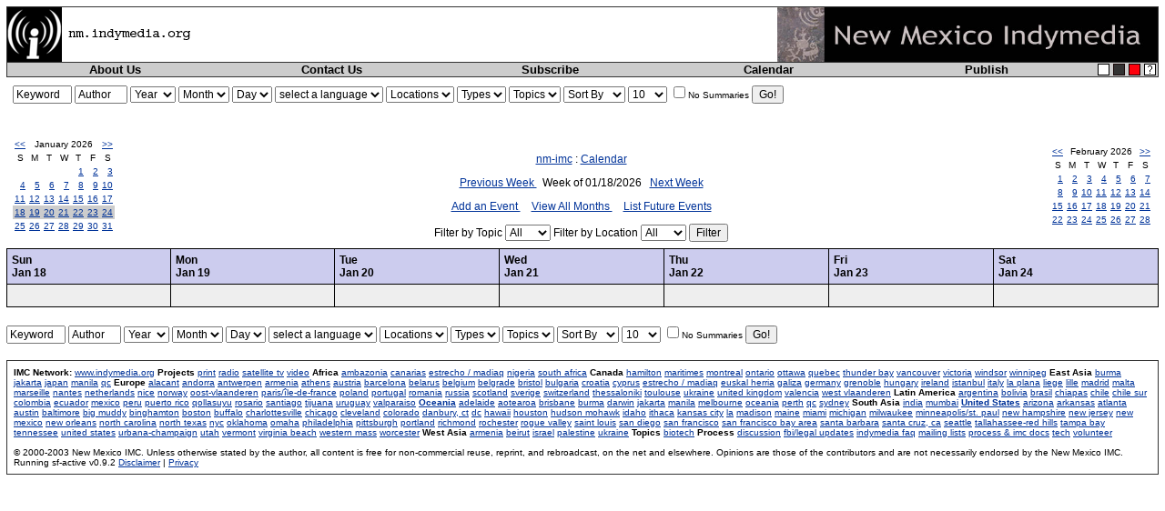

--- FILE ---
content_type: text/html
request_url: http://newmexico.indymedia.org/calendar/?theme=default&event_id=7787
body_size: 33776
content:
<!DOCTYPE html PUBLIC "-//W3C//DTD XHTML 1.0 Transitional//EN" "http://www.w3.org/TR/xhtml1/DTD/xhtml1-transitional.dtd">
<html><head>
<title>New Mexico IMC</title>
<meta http-equiv="Content-Type" content="text/html; charset=iso-8859-1" />
<link rel="stylesheet" type="text/css" href="/themes/theme0.css" />
</head>

<body><table width="100%" border="0" cellspacing="0" cellpadding="0"
class="bgult"><tr><td><table width="100%" border="0" cellspacing="1"
cellpadding="0"><tr><td class="bgpenult"><table class="mast" width="100%"
border="0" cellspacing="0" cellpadding="0"><tr class="mast"><td
class="mast" width="60"><a name="top" href="/"><img align="middle" alt="imc"
src="/images/ilogo.gif" width="60" height="60" border="0" /></a></td><td
class="mast"><a href="/"><img align="middle" src="/images/sfindy.gif" alt="sf.indymedia.org" border="0" width="148" height="26" /></a></td><td width="418" class="mast" align="right"><a
href="/"><img align="middle" alt="san francisco bay area indymedia"
src="/images/logo.jpg" width="418" height="60" border="0" /></a></td></tr></table></td></tr>

<tr><td align="center" class="bgnavbar"><table width="100%" border="0" 
cellspacing="0" cellpadding="0"><tr>

<th width="20%"><a class="navbar" href="/process/about.php">About Us</a></th>

<th width="20%"><a class="navbar" href="/process/contact.php">Contact Us</a></th>

<th width="20%"><a class="navbar" href="/mailinglist.php">Subscribe</a></th>

<th width="20%"><a class="navbar" href="/calendar/">Calendar</a></th>

<th width="20%"><a class="navbar" href="/publish.php">Publish</a></th>

<td width="52" align="right"><table cellpadding="0" cellspacing="0" 
border="0"><tr><td><a href="?theme=default&amp;event_id=7787"><img alt="white theme" 
align="middle" src="/images/box-white.gif" width="13" 
height="13" border="0" hspace="2" /></a></td><td><a href="?theme=1&amp;event_id=7787"><img 
align="middle" src="/images/box-black.gif" alt="black theme" width="13" height="13" border="0" hspace="2" /></a></td><td><a 
href="?theme=2&amp;event_id=7787"><img src="/images/box-red.gif" alt="red theme" width="13" height="13" 
align="middle" border="0" hspace="2" /></a></td><td><a 
href="/theme.php"><img src="/images/box-help.gif" alt="theme help" 
align="middle" width="13" height="13" border="0" hspace="2" /></a></td></tr></table></td></tr></table></td></tr>

</table></td></tr></table><table cellpadding="7" cellspacing="0" border="0" width="100%">
	<tr>
		<td colspan="3">
			<div><form method="get" name="calendar_admin_top" 
onsubmit="if (document.calendar_admin_top.keyword.value=='Keyword') document.calendar_admin_top.keyword.value='';if (document.calendar_admin_top.author.value=='Author') document.calendar_admin_top.author.value='';" action="/calendar/event_search.php">

<input name="keyword" type="text" size="7" 
onFocus="if (document.calendar_admin_top.keyword.value=='Keyword') document.calendar_admin_top.keyword.value='';" 
value="Keyword" />

<input name="author" type="text" size="6"
onFocus="if (document.calendar_admin_top.author.value=='Author')document.calendar_admin_top.author.value='';" 
value="Author" />


<select name="year">
<option value="">Year</option><option value="2027">2027</option><option value="2026">2026</option><option value="2025">2025</option><option value="2024">2024</option><option value="2023">2023</option><option value="2022">2022</option><option value="2021">2021</option><option value="2020">2020</option><option value="2019">2019</option><option value="2018">2018</option><option value="2017">2017</option><option value="2016">2016</option><option value="2015">2015</option><option value="2014">2014</option><option value="2013">2013</option><option value="2012">2012</option><option value="2011">2011</option><option value="2010">2010</option><option value="2009">2009</option><option value="2008">2008</option><option value="2007">2007</option><option value="2006">2006</option><option value="2005">2005</option><option value="2004">2004</option><option value="2003">2003</option><option value="2002">2002</option><option value="2001">2001</option><option value="2000">2000</option></select>

<select name="month">
<Option value="">Month</option><option value="12">12</option><option value="11">11</option><option value="10">10</option><option value="9">9</option><option value="8">8</option><option value="7">7</option><option value="6">6</option><option value="5">5</option><option value="4">4</option><option value="3">3</option><option value="2">2</option><option value="1">1</option></Select>

<Select name="day">
<option value="">Day</option><option value="31">31</option><option value="30">30</option><option value="29">29</option><option value="28">28</option><option value="27">27</option><option value="26">26</option><option value="25">25</option><option value="24">24</option><option value="23">23</option><option value="22">22</option><option value="21">21</option><option value="20">20</option><option value="19">19</option><option value="18">18</option><option value="17">17</option><option value="16">16</option><option value="15">15</option><option value="14">14</option><option value="13">13</option><option value="12">12</option><option value="11">11</option><option value="10">10</option><option value="9">9</option><option value="8">8</option><option value="7">7</option><option value="6">6</option><option value="5">5</option><option value="4">4</option><option value="3">3</option><option value="2">2</option><option value="1">1</option></select>

<select name="language_id">
<option value="" selected="selected"> select a language</option>
<option value="1">default</option>
</select>


<select name="location">
<option value="0" selected="selected">other</option>
<option value="" selected="selected">Locations</option>
</select>
 

<select name="eventtype">
<option value="0" selected="selected">other</option>
<option value="" selected="selected">Types</option>
</select>


<select name="eventtopic">
<option value="0" selected="selected">other</option>
<option value="" selected="selected">Topics</option>
</select>


<select name="sort">
<option value="" selected="selected">Sort By</option>
<option value="selected">Newest</option>
<option value="reverse">Reverse</option>
</select>


<select name="limit">
<option value="10">10</option>
<option value="20">20</option>
<option value="30">30</option>
<option value="40">40</option>
<option value="100">100</option>
</select>


<input type="checkbox" name="summary" value="no"  /><small>No Summaries</small>

<input type="submit" value="Go!" 
onmouseover="if (document.calendar_admin_top.keyword.value=='Keyword') document.calendar_admin_top.keyword.value='';if (document.calendar_admin_top.author.value=='Author') document.calendar_admin_top.author.value='';" />

</form></div><br>

		</td>
	</tr>
	<tr>
		<td>
			<table class="calendar" cellspacing="0" cellpadding="2">
<tr>
<td align="center" valign="top" class="calendar"><a href="event_display_week.php?day=7&amp;month=12&amp;year=2025&amp;isl=">&lt;&lt;</a></td>
<td align="center" valign="top" class="calendarHeader" colspan="5">January 2026</td>
<td align="center" valign="top" class="calendar"><a href="event_display_week.php?day=1&amp;month=2&amp;year=2026&amp;isl=">&gt;&gt;</a></td>
</tr>
<tr>
<td align="center" valign="top" class="calendarHeader">S</td>
<td align="center" valign="top" class="calendarHeader">M</td>
<td align="center" valign="top" class="calendarHeader">T</td>
<td align="center" valign="top" class="calendarHeader">W</td>
<td align="center" valign="top" class="calendarHeader">T</td>
<td align="center" valign="top" class="calendarHeader">F</td>
<td align="center" valign="top" class="calendarHeader">S</td>
</tr>
<tr>
<td class="calendar" align="right" valign="top">&nbsp;</td>
<td class="calendar" align="right" valign="top">&nbsp;</td>
<td class="calendar" align="right" valign="top">&nbsp;</td>
<td class="calendar" align="right" valign="top">&nbsp;</td>
<td class="calendar" align="right" valign="top"><a href="event_display_week.php?day=1&amp;month=1&amp;year=2026">1</a></td>
<td class="calendar" align="right" valign="top"><a href="event_display_week.php?day=2&amp;month=1&amp;year=2026">2</a></td>
<td class="calendar" align="right" valign="top"><a href="event_display_week.php?day=3&amp;month=1&amp;year=2026">3</a></td>
</tr>
<tr>
<td class="calendar" align="right" valign="top"><a href="event_display_week.php?day=4&amp;month=1&amp;year=2026">4</a></td>
<td class="calendar" align="right" valign="top"><a href="event_display_week.php?day=5&amp;month=1&amp;year=2026">5</a></td>
<td class="calendar" align="right" valign="top"><a href="event_display_week.php?day=6&amp;month=1&amp;year=2026">6</a></td>
<td class="calendar" align="right" valign="top"><a href="event_display_week.php?day=7&amp;month=1&amp;year=2026">7</a></td>
<td class="calendar" align="right" valign="top"><a href="event_display_week.php?day=8&amp;month=1&amp;year=2026">8</a></td>
<td class="calendar" align="right" valign="top"><a href="event_display_week.php?day=9&amp;month=1&amp;year=2026">9</a></td>
<td class="calendar" align="right" valign="top"><a href="event_display_week.php?day=10&amp;month=1&amp;year=2026">10</a></td>
</tr>
<tr>
<td class="calendar" align="right" valign="top"><a href="event_display_week.php?day=11&amp;month=1&amp;year=2026">11</a></td>
<td class="calendar" align="right" valign="top"><a href="event_display_week.php?day=12&amp;month=1&amp;year=2026">12</a></td>
<td class="calendar" align="right" valign="top"><a href="event_display_week.php?day=13&amp;month=1&amp;year=2026">13</a></td>
<td class="calendar" align="right" valign="top"><a href="event_display_week.php?day=14&amp;month=1&amp;year=2026">14</a></td>
<td class="calendar" align="right" valign="top"><a href="event_display_week.php?day=15&amp;month=1&amp;year=2026">15</a></td>
<td class="calendar" align="right" valign="top"><a href="event_display_week.php?day=16&amp;month=1&amp;year=2026">16</a></td>
<td class="calendar" align="right" valign="top"><a href="event_display_week.php?day=17&amp;month=1&amp;year=2026">17</a></td>
</tr>
<tr class="calendarHighlightWeek">
<td class="calendarToday" align="right" valign="top"><a href="event_display_week.php?day=18&amp;month=1&amp;year=2026">18</a></td>
<td class="calendar" align="right" valign="top"><a href="event_display_week.php?day=19&amp;month=1&amp;year=2026">19</a></td>
<td class="calendar" align="right" valign="top"><a href="event_display_week.php?day=20&amp;month=1&amp;year=2026">20</a></td>
<td class="calendar" align="right" valign="top"><a href="event_display_week.php?day=21&amp;month=1&amp;year=2026">21</a></td>
<td class="calendar" align="right" valign="top"><a href="event_display_week.php?day=22&amp;month=1&amp;year=2026">22</a></td>
<td class="calendar" align="right" valign="top"><a href="event_display_week.php?day=23&amp;month=1&amp;year=2026">23</a></td>
<td class="calendar" align="right" valign="top"><a href="event_display_week.php?day=24&amp;month=1&amp;year=2026">24</a></td>
</tr>
<tr>
<td class="calendar" align="right" valign="top"><a href="event_display_week.php?day=25&amp;month=1&amp;year=2026">25</a></td>
<td class="calendar" align="right" valign="top"><a href="event_display_week.php?day=26&amp;month=1&amp;year=2026">26</a></td>
<td class="calendar" align="right" valign="top"><a href="event_display_week.php?day=27&amp;month=1&amp;year=2026">27</a></td>
<td class="calendar" align="right" valign="top"><a href="event_display_week.php?day=28&amp;month=1&amp;year=2026">28</a></td>
<td class="calendar" align="right" valign="top"><a href="event_display_week.php?day=29&amp;month=1&amp;year=2026">29</a></td>
<td class="calendar" align="right" valign="top"><a href="event_display_week.php?day=30&amp;month=1&amp;year=2026">30</a></td>
<td class="calendar" align="right" valign="top"><a href="event_display_week.php?day=31&amp;month=1&amp;year=2026">31</a></td>
</tr>
</table>

		</td>
		<td align="center" valign="top">
			<br />
			<p class="eventNav">
				<a href="/">nm-imc</a> : <a href="/calendar/">Calendar</a>
			</p>			
			<p class="eventNav">
				<a 
href="event_display_week.php?day=11&amp;month=1&amp;year=2026&amp;topic_id=&amp;location_id=">
					Previous Week
				</a> 
				&nbsp; 
				Week of 
				01/18/2026 
				&nbsp;
				<a 
href="event_display_week.php?day=25&amp;month=1&amp;year=2026&amp;topic_id=&amp;location_id=">
					Next Week
				</a>
			</p>
			<p class="eventNav2">
				<a href="event_display_add.php">
					Add an Event
				</a>
				&nbsp;
				&nbsp;
				<a href="event_display_monthview.php">
					View All Months
				</a>
				&nbsp;
				&nbsp;
				<a href="event_display_list.php">				
					List Future Events
				</a>
			</p>			
				<form action="event_display_week.php" method="get">
					Filter by Topic
						<select name="event_topic">
<option value="0" selected="selected">other</option>
<option value="" selected="selected">All</option>
</select>

					Filter by Location
						<select name="event_location">
<option value="0" selected="selected">other</option>
<option value="" selected="selected">All</option>
</select>

						<input type="hidden" name="day" value="" />
					<input type="hidden" name="month" value="" />
					<input type="hidden" name="year" value="" />

					<input type="submit" name="Filter" value="Filter"/>
				</form>
		</td>
		<td align="right">
			<table class="calendar" cellspacing="0" cellpadding="2">
<tr>
<td align="center" valign="top" class="calendar"><a href="event_display_week.php?day=4&amp;month=1&amp;year=2026&amp;isl=">&lt;&lt;</a></td>
<td align="center" valign="top" class="calendarHeader" colspan="5">February 2026</td>
<td align="center" valign="top" class="calendar"><a href="event_display_week.php?day=1&amp;month=3&amp;year=2026&amp;isl=">&gt;&gt;</a></td>
</tr>
<tr>
<td align="center" valign="top" class="calendarHeader">S</td>
<td align="center" valign="top" class="calendarHeader">M</td>
<td align="center" valign="top" class="calendarHeader">T</td>
<td align="center" valign="top" class="calendarHeader">W</td>
<td align="center" valign="top" class="calendarHeader">T</td>
<td align="center" valign="top" class="calendarHeader">F</td>
<td align="center" valign="top" class="calendarHeader">S</td>
</tr>
<tr>
<td class="calendar" align="right" valign="top"><a href="event_display_week.php?day=1&amp;month=2&amp;year=2026">1</a></td>
<td class="calendar" align="right" valign="top"><a href="event_display_week.php?day=2&amp;month=2&amp;year=2026">2</a></td>
<td class="calendar" align="right" valign="top"><a href="event_display_week.php?day=3&amp;month=2&amp;year=2026">3</a></td>
<td class="calendar" align="right" valign="top"><a href="event_display_week.php?day=4&amp;month=2&amp;year=2026">4</a></td>
<td class="calendar" align="right" valign="top"><a href="event_display_week.php?day=5&amp;month=2&amp;year=2026">5</a></td>
<td class="calendar" align="right" valign="top"><a href="event_display_week.php?day=6&amp;month=2&amp;year=2026">6</a></td>
<td class="calendar" align="right" valign="top"><a href="event_display_week.php?day=7&amp;month=2&amp;year=2026">7</a></td>
</tr>
<tr>
<td class="calendar" align="right" valign="top"><a href="event_display_week.php?day=8&amp;month=2&amp;year=2026">8</a></td>
<td class="calendar" align="right" valign="top"><a href="event_display_week.php?day=9&amp;month=2&amp;year=2026">9</a></td>
<td class="calendar" align="right" valign="top"><a href="event_display_week.php?day=10&amp;month=2&amp;year=2026">10</a></td>
<td class="calendar" align="right" valign="top"><a href="event_display_week.php?day=11&amp;month=2&amp;year=2026">11</a></td>
<td class="calendar" align="right" valign="top"><a href="event_display_week.php?day=12&amp;month=2&amp;year=2026">12</a></td>
<td class="calendar" align="right" valign="top"><a href="event_display_week.php?day=13&amp;month=2&amp;year=2026">13</a></td>
<td class="calendar" align="right" valign="top"><a href="event_display_week.php?day=14&amp;month=2&amp;year=2026">14</a></td>
</tr>
<tr>
<td class="calendar" align="right" valign="top"><a href="event_display_week.php?day=15&amp;month=2&amp;year=2026">15</a></td>
<td class="calendar" align="right" valign="top"><a href="event_display_week.php?day=16&amp;month=2&amp;year=2026">16</a></td>
<td class="calendar" align="right" valign="top"><a href="event_display_week.php?day=17&amp;month=2&amp;year=2026">17</a></td>
<td class="calendar" align="right" valign="top"><a href="event_display_week.php?day=18&amp;month=2&amp;year=2026">18</a></td>
<td class="calendar" align="right" valign="top"><a href="event_display_week.php?day=19&amp;month=2&amp;year=2026">19</a></td>
<td class="calendar" align="right" valign="top"><a href="event_display_week.php?day=20&amp;month=2&amp;year=2026">20</a></td>
<td class="calendar" align="right" valign="top"><a href="event_display_week.php?day=21&amp;month=2&amp;year=2026">21</a></td>
</tr>
<tr>
<td class="calendar" align="right" valign="top"><a href="event_display_week.php?day=22&amp;month=2&amp;year=2026">22</a></td>
<td class="calendar" align="right" valign="top"><a href="event_display_week.php?day=23&amp;month=2&amp;year=2026">23</a></td>
<td class="calendar" align="right" valign="top"><a href="event_display_week.php?day=24&amp;month=2&amp;year=2026">24</a></td>
<td class="calendar" align="right" valign="top"><a href="event_display_week.php?day=25&amp;month=2&amp;year=2026">25</a></td>
<td class="calendar" align="right" valign="top"><a href="event_display_week.php?day=26&amp;month=2&amp;year=2026">26</a></td>
<td class="calendar" align="right" valign="top"><a href="event_display_week.php?day=27&amp;month=2&amp;year=2026">27</a></td>
<td class="calendar" align="right" valign="top"><a href="event_display_week.php?day=28&amp;month=2&amp;year=2026">28</a></td>
</tr>
</table>

		</td>
	</tr>
</table>

<table width="100%" cellspacing="1" cellpadding="5" class="bodyClass">
	<tr>
		<td nowrap="nowrap" class="weekTitles">Sun<br />Jan 18</td><td nowrap="nowrap" class="weekTitles">Mon<br />Jan 19</td><td nowrap="nowrap" class="weekTitles">Tue<br />Jan 20</td><td nowrap="nowrap" class="weekTitles">Wed<br />Jan 21</td><td nowrap="nowrap" class="weekTitles">Thu<br />Jan 22</td><td nowrap="nowrap" class="weekTitles">Fri<br />Jan 23</td><td nowrap="nowrap" class="weekTitles">Sat<br />Jan 24</td>
	</tr>
	<tr><td valign="top" class="eventText">&nbsp;</td><td valign="top" class="eventText">&nbsp;</td><td valign="top" class="eventText">&nbsp;</td><td valign="top" class="eventText">&nbsp;</td><td valign="top" class="eventText">&nbsp;</td><td valign="top" class="eventText">&nbsp;</td><td valign="top" class="eventText">&nbsp;</td></tr>
</table>
   <br /><div><form method="get" name="calendar_admin_bottom" 
onsubmit="if (document.calendar_admin_bottom.keyword.value=='Keyword') document.calendar_admin_bottom.keyword.value='';if (document.calendar_admin_bottom.author.value=='Author') document.calendar_admin_bottom.author.value='';" action="/calendar/event_search.php">

<input name="keyword" type="text" size="7" 
onFocus="if (document.calendar_admin_bottom.keyword.value=='Keyword') document.calendar_admin_bottom.keyword.value='';" 
value="Keyword" />

<input name="author" type="text" size="6"
onFocus="if (document.calendar_admin_bottom.author.value=='Author')document.calendar_admin_bottom.author.value='';" 
value="Author" />


<select name="year">
<option value="">Year</option><option value="2027">2027</option><option value="2026">2026</option><option value="2025">2025</option><option value="2024">2024</option><option value="2023">2023</option><option value="2022">2022</option><option value="2021">2021</option><option value="2020">2020</option><option value="2019">2019</option><option value="2018">2018</option><option value="2017">2017</option><option value="2016">2016</option><option value="2015">2015</option><option value="2014">2014</option><option value="2013">2013</option><option value="2012">2012</option><option value="2011">2011</option><option value="2010">2010</option><option value="2009">2009</option><option value="2008">2008</option><option value="2007">2007</option><option value="2006">2006</option><option value="2005">2005</option><option value="2004">2004</option><option value="2003">2003</option><option value="2002">2002</option><option value="2001">2001</option><option value="2000">2000</option></select>

<select name="month">
<Option value="">Month</option><option value="12">12</option><option value="11">11</option><option value="10">10</option><option value="9">9</option><option value="8">8</option><option value="7">7</option><option value="6">6</option><option value="5">5</option><option value="4">4</option><option value="3">3</option><option value="2">2</option><option value="1">1</option></Select>

<Select name="day">
<option value="">Day</option><option value="31">31</option><option value="30">30</option><option value="29">29</option><option value="28">28</option><option value="27">27</option><option value="26">26</option><option value="25">25</option><option value="24">24</option><option value="23">23</option><option value="22">22</option><option value="21">21</option><option value="20">20</option><option value="19">19</option><option value="18">18</option><option value="17">17</option><option value="16">16</option><option value="15">15</option><option value="14">14</option><option value="13">13</option><option value="12">12</option><option value="11">11</option><option value="10">10</option><option value="9">9</option><option value="8">8</option><option value="7">7</option><option value="6">6</option><option value="5">5</option><option value="4">4</option><option value="3">3</option><option value="2">2</option><option value="1">1</option></select>

<select name="language_id">
<option value="" selected="selected"> select a language</option>
<option value="1">default</option>
</select>


<select name="location">
<option value="0" selected="selected">other</option>
<option value="" selected="selected">Locations</option>
</select>
 

<select name="eventtype">
<option value="0" selected="selected">other</option>
<option value="" selected="selected">Types</option>
</select>


<select name="eventtopic">
<option value="0" selected="selected">other</option>
<option value="" selected="selected">Topics</option>
</select>


<select name="sort">
<option value="" selected="selected">Sort By</option>
<option value="selected">Newest</option>
<option value="reverse">Reverse</option>
</select>


<select name="limit">
<option value="10">10</option>
<option value="20">20</option>
<option value="30">30</option>
<option value="40">40</option>
<option value="100">100</option>
</select>


<input type="checkbox" name="summary" value="no"  /><small>No Summaries</small>

<input type="submit" value="Go!" 
onmouseover="if (document.calendar_admin_bottom.keyword.value=='Keyword') document.calendar_admin_bottom.keyword.value='';if (document.calendar_admin_bottom.author.value=='Author') document.calendar_admin_bottom.author.value='';" />

</form></div><br>



<table class="bgult" cellpadding="0" cellspacing="0" border="0"> <tr><td><table 
          cellpadding="0" cellspacing="1" border="0">
<tr>
<td class="bgcities">

<table cellpadding="7" cellspacing="0" border="0" width="100%">
<tr valign="top">
<td><small>

<b>IMC Network:</b> <!-- cities.inc
list of linked indymedia cities, for inclusion in all the indymedia sidebars
generated Mon, 30 Jan 2006 17:02:05 -0800  
WARNING DO NOT EDIT THIS FILE.
THIS FILE IS GENERATED AUTOMATICALLY VIA
http://contact.indymedia.org/cities.php
mailto: mark -( at )- indymedia.org
-->
 
<a href="http://www.indymedia.org/">www.indymedia.org</a> 
 

<b>Projects</b> <a href="http://print.indymedia.org/">print</a> <a href="http://radio.indymedia.org/">radio</a> <a href="http://satellite.indymedia.org/">satellite tv</a> <a href="http://video.indymedia.org">video</a>  <b>Africa</b> <a href="http://ambazonia.indymedia.org/">ambazonia</a> <a href="http://canarias.indymedia.org">canarias</a> <a href="http://estrecho.indymedia.org">estrecho / madiaq</a> <a href="http://nigeria.indymedia.org/">nigeria</a> <a href="http://southafrica.indymedia.org/">south africa</a>  <b>Canada</b> <a href="http://hamilton.indymedia.org/">hamilton</a> <a href="http://maritimes.indymedia.org/">maritimes</a> <a href="http://montreal.indymedia.org/">montreal</a> <a href="http://ontario.indymedia.org/">ontario</a> <a href="http://ottawa.indymedia.ca">ottawa</a> <a href="http://quebec.indymedia.org/">quebec</a> <a href="http://thunderbay.indymedia.org/">thunder bay</a> <a href="http://bc.indymedia.org/">vancouver</a> <a href="http://victoria.indymedia.org/">victoria</a> <a href="http://windsor.indymedia.org/">windsor</a> <a href="http://winnipeg.indymedia.org">winnipeg</a>  <b>East Asia</b> <a href="http://burma.indymedia.org/">burma</a> <a href="http://jakarta.indymedia.org/">jakarta</a> <a href="http://japan.indymedia.org/">japan</a> <a href="http://manila.indymedia.org/">manila</a> <a href="http://qc.indymedia.org">qc</a>  <b>Europe</b> <a href="http://alacant.indymedia.org/">alacant</a> <a href="http://andorra.indymedia.org">andorra</a> <a href="http://antwerpen.indymedia.org">antwerpen</a> <a href="http://armenia.indymedia.org/">armenia</a> <a href="http://athens.indymedia.org/">athens</a> <a href="http://austria.indymedia.org/">austria</a> <a href="http://barcelona.indymedia.org/">barcelona</a> <a href="http://belarus.indymedia.org/">belarus</a> <a href="http://belgium.indymedia.org/">belgium</a> <a href="http://belgrade.indymedia.org">belgrade</a> <a href="http://bristol.indymedia.org/">bristol</a> <a href="http://bulgaria.indymedia.org">bulgaria</a> <a href="http://croatia.indymedia.org">croatia</a> <a href="http://cyprus.indymedia.org">cyprus</a> <a href="http://estrecho.indymedia.org">estrecho / madiaq</a> <a href="http://euskalherria.indymedia.org/">euskal herria</a> <a href="http://galiza.indymedia.org">galiza</a> <a href="http://germany.indymedia.org/">germany</a> <a href="http://grenoble.indymedia.org">grenoble</a> <a href="http://indymedia.hu">hungary</a> <a href="http://www.indymedia.ie/">ireland</a> <a href="http://istanbul.indymedia.org/">istanbul</a> <a href="http://italy.indymedia.org/">italy</a> <a href="http://laplana.indymedia.org">la plana</a> <a href="http://liege.indymedia.org">liege</a> <a href="http://lille.indymedia.org">lille</a> <a href="http://madrid.indymedia.org/">madrid</a> <a href="www.imcmalta.org">malta</a> <a href="http://marseille.indymedia.org">marseille</a> <a href="http://nantes.indymedia.org">nantes</a> <a href="http://indymedia.nl">netherlands</a> <a href="http://nice.indymedia.org">nice</a> <a href="http://www.indymedia.no/">norway</a> <a href="http://ovl.indymedia.org">oost-vlaanderen</a> <a href="http://paris.indymedia.org/">paris/&icirc;le-de-france</a> <a href="http://poland.indymedia.org">poland</a> <a href="http://pt.indymedia.org/">portugal</a> <a href="http://romania.indymedia.org">romania</a> <a href="http://russia.indymedia.org/">russia</a> <a href="http://www.scotland.indymedia.org">scotland</a> <a href="http://sweden.indymedia.org/">sverige</a> <a href="http://switzerland.indymedia.org/">switzerland</a> <a href="http://thessaloniki.indymedia.org/">thessaloniki</a> <a href="http://193.189.147.16/cmitlse/">toulouse</a> <a href="http://indymedia.org.ua/">ukraine</a> <a href="http://www.indymedia.org.uk/">united kingdom</a> <a href="http://valencia.indymedia.org">valencia</a> <a href="http://wvl.indymedia.org">west vlaanderen</a>  <b>Latin America</b> <a href="http://argentina.indymedia.org/">argentina</a> <a href="http://bolivia.indymedia.org/">bolivia</a> <a href="http://www.midiaindependente.org">brasil</a> <a href="http://chiapas.indymedia.org/">chiapas</a> <a href="http://chile.indymedia.org">chile</a> <a href="http://chilesur.indymedia.org">chile sur</a> <a href="http://colombia.indymedia.org/">colombia</a> <a href="http://ecuador.indymedia.org/">ecuador</a> <a href="http://mexico.indymedia.org/">mexico</a> <a href="http://peru.indymedia.org">peru</a> <a href="http://indymediapr.org">puerto rico</a> <a href="http://qollasuyu.indymedia.org/">qollasuyu</a> <a href="http://rosario.indymedia.org/">rosario</a> <a href="http://santiago.indymedia.org">santiago</a> <a href="http://tijuana.indymedia.org/">tijuana</a> <a href="http://uruguay.indymedia.org/">uruguay</a> <a href="http://valparaiso.indymedia.org">valparaiso</a>  <b><a href="http://oceania.indymedia.org">Oceania</a></b> <a href="http://adelaide.indymedia.org/">adelaide</a> <a href="http://www.indymedia.org.nz/">aotearoa</a> <a href="http://brisbane.indymedia.org/">brisbane</a> <a href="http://burma.indymedia.org/">burma</a> <a href="http://darwin.indymedia.org">darwin</a> <a href="http://jakarta.indymedia.org/">jakarta</a> <a href="http://manila.indymedia.org/">manila</a> <a href="http://melbourne.indymedia.org/">melbourne</a> <a href="http://oceania.indymedia.org">oceania</a> <a href="http://perth.indymedia.org/">perth</a> <a href="http://qc.indymedia.org">qc</a> <a href="http://sydney.indymedia.org/">sydney</a>  <b>South Asia</b> <a href="http://india.indymedia.org/">india</a> <a href="http://mumbai.indymedia.org/">mumbai</a>  <b><a href="http://indymedia.us/">United States</a></b> <a href="http://arizona.indymedia.org/">arizona</a> <a href="http://arkansas.indymedia.org/">arkansas</a> <a href="http://atlanta.indymedia.org/">atlanta</a> <a href="http://austin.indymedia.org/">austin</a> <a href="http://baltimore.indymedia.org/">baltimore</a> <a href="http://bigmuddyimc.org/">big muddy</a> <a href="http://binghamton.indymedia.org">binghamton</a> <a href="http://boston.indymedia.org/">boston</a> <a href="http://buffalo.indymedia.org/">buffalo</a> <a href="http://cvilleindymedia.org/">charlottesville</a> <a href="http://chicago.indymedia.org/">chicago</a> <a href="http://cleveland.indymedia.org/">cleveland</a> <a href="http://colorado.indymedia.org/">colorado</a> <a href="http://www.madhattersimc.org/">danbury, ct</a> <a href="http://dc.indymedia.org/">dc</a> <a href="http://hawaii.indymedia.org/">hawaii</a> <a href="http://houston.indymedia.org">houston</a> <a href="http://www.hm.indymedia.org/">hudson mohawk</a> <a href="http://idaho.indymedia.org/">idaho</a> <a href="http://ithaca.indymedia.org/">ithaca</a> <a href="http://kcindymedia.org/">kansas city</a> <a href="http://la.indymedia.org/">la</a> <a href="http://madison.indymedia.org/">madison</a> <a href="http://maine.indymedia.org/">maine</a> <a href="http://miami.indymedia.org/">miami</a> <a href="http://www.michiganimc.org/">michigan</a> <a href="http://milwaukee.indymedia.org/">milwaukee</a> <a href="http://twincities.indymedia.org/">minneapolis/st. paul</a> <a href="http://nh.indymedia.org">new hampshire</a> <a href="http://newjersey.indymedia.org/">new jersey</a> <a href="http://newmexico.indymedia.org/">new mexico</a> <a href="http://neworleans.indymedia.org/">new orleans</a> <a href="http://chapelhill.indymedia.org/">north carolina</a> <a href="http://www.ntimc.org/">north texas</a> <a href="http://nyc.indymedia.org/">nyc</a> <a href="http://www.okimc.org">oklahoma</a> <a href="http://omahaimc.org/">omaha</a> <a href="http://www.phillyimc.org/">philadelphia</a> <a href="http://pittsburgh.indymedia.org">pittsburgh</a> <a href="http://portland.indymedia.org/">portland</a> <a href="http://richmond.indymedia.org/">richmond</a> <a href="http://rochester.indymedia.org/">rochester</a> <a href="http://rogueimc.org/">rogue valley</a> <a href="http://www.stlimc.org">saint louis</a> <a href="http://sandiego.indymedia.org/">san diego</a> <a href="http://sf.indymedia.org/">san francisco</a> <a href="http://www.indybay.org/">san francisco bay area</a> <a href="http://sbindymedia.org/">santa barbara</a> <a href="http://www.indybay.org/santacruz/">santa cruz, ca</a> <a href="http://seattle.indymedia.org/">seattle</a> <a href="http://tallahassee.indymedia.org/">tallahassee-red hills</a> <a href="http://tampabay.indymedia.org">tampa bay</a> <a href="http://tnimc.org/">tennessee</a> <a href="http://indymedia.us/">united states</a> <a href="http://www.ucimc.org/">urbana-champaign</a> <a href="http://utah.indymedia.org/">utah</a> <a href="http://vermont.indymedia.org/">vermont</a> <a href="http://www.vbindymedia.org">virginia beach</a> <a href="http://wmass.indymedia.org/">western mass</a> <a href="http://worcester.indymedia.org">worcester</a>  <b>West Asia</b> <a href="http://armenia.indymedia.org/">armenia</a> <a href="http://beirut.indymedia.org">beirut</a> <a href="http://israel.indymedia.org/">israel</a> <a href="http://jerusalem.indymedia.org/">palestine</a> <a href="http://indymedia.org.ua/">ukraine</a>  <b>Topics</b> <a href="http://biotech.indymedia.org/">biotech</a>  <b>Process</b> <a href="http://global.indymedia.org/">discussion</a> <a href="http://www.indymedia.org/fbi/">fbi/legal updates</a> <a href="http://process.indymedia.org/faq.php3">indymedia faq</a> <a href="http://lists.indymedia.org/">mailing lists</a> <a href="http://docs.indymedia.org/">process &amp; imc docs</a> <a href="http://tech.indymedia.org/">tech</a> <a href="http://volunteer.indymedia.org/">volunteer</a> 

<br /><br />

© 2000-2003 New Mexico IMC. Unless otherwise stated by
the author, all content is free for non-commercial reuse, reprint, and
rebroadcast, on the net and elsewhere. Opinions are those of the
contributors and are not necessarily endorsed by the New Mexico IMC. 
Running sf-active v0.9.2 
<a href="/process/disclaimer.php">Disclaimer</a> | 
<a href="/process/privacy.php">Privacy</a>
</small></td></tr></table></td></tr></table></td></tr></table>


</body></html>
